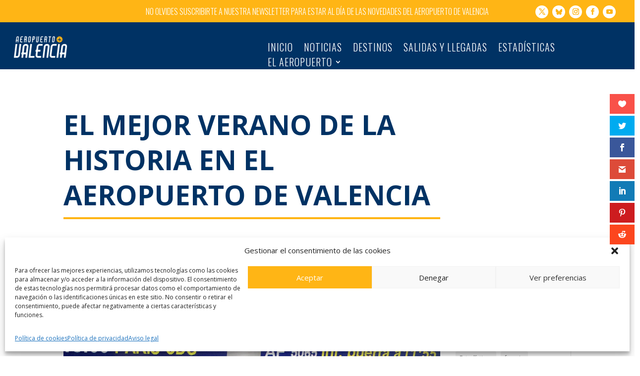

--- FILE ---
content_type: text/html; charset=utf-8
request_url: https://www.google.com/recaptcha/api2/aframe
body_size: 246
content:
<!DOCTYPE HTML><html><head><meta http-equiv="content-type" content="text/html; charset=UTF-8"></head><body><script nonce="atX5JIm3sIOue_64CWaE0A">/** Anti-fraud and anti-abuse applications only. See google.com/recaptcha */ try{var clients={'sodar':'https://pagead2.googlesyndication.com/pagead/sodar?'};window.addEventListener("message",function(a){try{if(a.source===window.parent){var b=JSON.parse(a.data);var c=clients[b['id']];if(c){var d=document.createElement('img');d.src=c+b['params']+'&rc='+(localStorage.getItem("rc::a")?sessionStorage.getItem("rc::b"):"");window.document.body.appendChild(d);sessionStorage.setItem("rc::e",parseInt(sessionStorage.getItem("rc::e")||0)+1);localStorage.setItem("rc::h",'1769449769019');}}}catch(b){}});window.parent.postMessage("_grecaptcha_ready", "*");}catch(b){}</script></body></html>